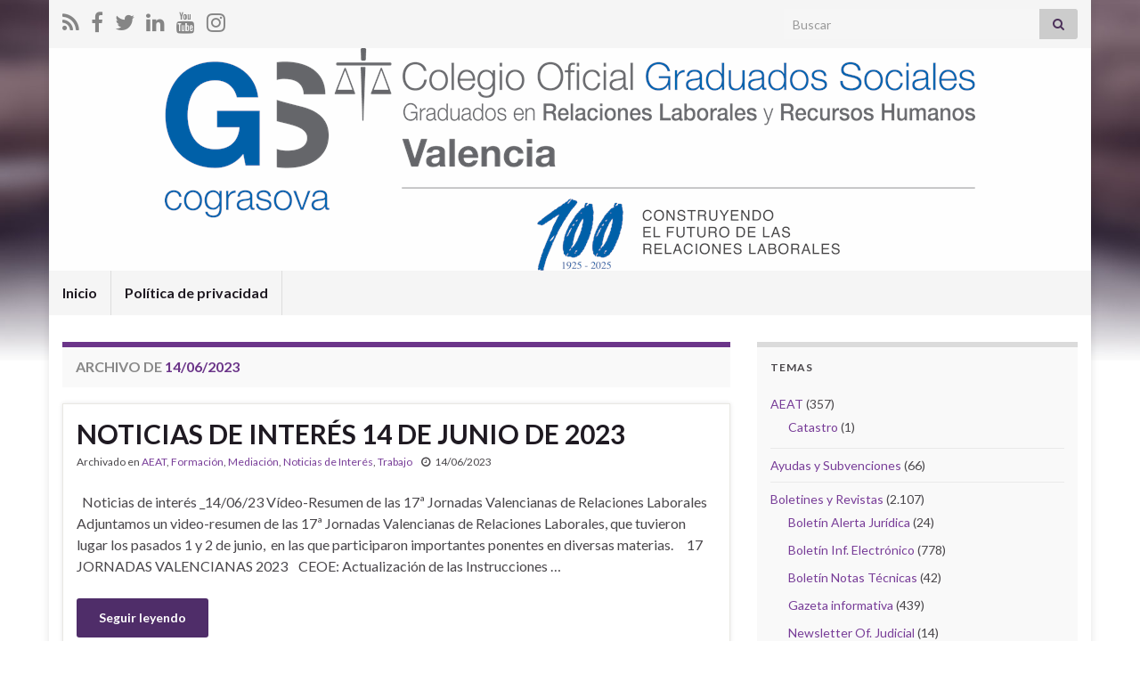

--- FILE ---
content_type: text/html; charset=UTF-8
request_url: https://www.cograsova.es/blog/archivos/date/2023/06/14
body_size: 7493
content:
<!DOCTYPE html><!--[if IE 7]>
<html class="ie ie7" lang="es" prefix="og: http://ogp.me/ns#">
<![endif]-->
<!--[if IE 8]>
<html class="ie ie8" lang="es" prefix="og: http://ogp.me/ns#">
<![endif]-->
<!--[if !(IE 7) & !(IE 8)]><!-->
<html lang="es" prefix="og: http://ogp.me/ns#">
<!--<![endif]-->
    <head>
        <meta charset="UTF-8">
        <meta http-equiv="X-UA-Compatible" content="IE=edge">
        <meta name="viewport" content="width=device-width, initial-scale=1">
        <title>14/06/2023 &#8211; Colegio Oficial de Graduados Sociales de Valencia</title>
<link rel='dns-prefetch' href='//s.w.org' />
<link rel="alternate" type="application/rss+xml" title="Colegio Oficial de Graduados Sociales de Valencia &raquo; Feed" href="https://www.cograsova.es/blog/feed" />
<link rel="alternate" type="application/rss+xml" title="Colegio Oficial de Graduados Sociales de Valencia &raquo; RSS de los comentarios" href="https://www.cograsova.es/blog/comments/feed" />
		<script type="text/javascript">
			window._wpemojiSettings = {"baseUrl":"https:\/\/s.w.org\/images\/core\/emoji\/11.2.0\/72x72\/","ext":".png","svgUrl":"https:\/\/s.w.org\/images\/core\/emoji\/11.2.0\/svg\/","svgExt":".svg","source":{"concatemoji":"https:\/\/www.cograsova.es\/blog\/wp-includes\/js\/wp-emoji-release.min.js?ver=5.1.1"}};
			!function(a,b,c){function d(a,b){var c=String.fromCharCode;l.clearRect(0,0,k.width,k.height),l.fillText(c.apply(this,a),0,0);var d=k.toDataURL();l.clearRect(0,0,k.width,k.height),l.fillText(c.apply(this,b),0,0);var e=k.toDataURL();return d===e}function e(a){var b;if(!l||!l.fillText)return!1;switch(l.textBaseline="top",l.font="600 32px Arial",a){case"flag":return!(b=d([55356,56826,55356,56819],[55356,56826,8203,55356,56819]))&&(b=d([55356,57332,56128,56423,56128,56418,56128,56421,56128,56430,56128,56423,56128,56447],[55356,57332,8203,56128,56423,8203,56128,56418,8203,56128,56421,8203,56128,56430,8203,56128,56423,8203,56128,56447]),!b);case"emoji":return b=d([55358,56760,9792,65039],[55358,56760,8203,9792,65039]),!b}return!1}function f(a){var c=b.createElement("script");c.src=a,c.defer=c.type="text/javascript",b.getElementsByTagName("head")[0].appendChild(c)}var g,h,i,j,k=b.createElement("canvas"),l=k.getContext&&k.getContext("2d");for(j=Array("flag","emoji"),c.supports={everything:!0,everythingExceptFlag:!0},i=0;i<j.length;i++)c.supports[j[i]]=e(j[i]),c.supports.everything=c.supports.everything&&c.supports[j[i]],"flag"!==j[i]&&(c.supports.everythingExceptFlag=c.supports.everythingExceptFlag&&c.supports[j[i]]);c.supports.everythingExceptFlag=c.supports.everythingExceptFlag&&!c.supports.flag,c.DOMReady=!1,c.readyCallback=function(){c.DOMReady=!0},c.supports.everything||(h=function(){c.readyCallback()},b.addEventListener?(b.addEventListener("DOMContentLoaded",h,!1),a.addEventListener("load",h,!1)):(a.attachEvent("onload",h),b.attachEvent("onreadystatechange",function(){"complete"===b.readyState&&c.readyCallback()})),g=c.source||{},g.concatemoji?f(g.concatemoji):g.wpemoji&&g.twemoji&&(f(g.twemoji),f(g.wpemoji)))}(window,document,window._wpemojiSettings);
		</script>
		<style type="text/css">
img.wp-smiley,
img.emoji {
	display: inline !important;
	border: none !important;
	box-shadow: none !important;
	height: 1em !important;
	width: 1em !important;
	margin: 0 .07em !important;
	vertical-align: -0.1em !important;
	background: none !important;
	padding: 0 !important;
}
</style>
	<link rel='stylesheet' id='wp-block-library-css'  href='https://www.cograsova.es/blog/wp-includes/css/dist/block-library/style.min.css?ver=5.1.1' type='text/css' media='all' />
<link rel='stylesheet' id='category-sticky-post-css'  href='https://www.cograsova.es/blog/wp-content/plugins/category-sticky-post/css/plugin.css?ver=5.1.1' type='text/css' media='all' />
<link rel='stylesheet' id='bootstrap-css'  href='https://www.cograsova.es/blog/wp-content/themes/graphene/bootstrap/css/bootstrap.min.css?ver=5.1.1' type='text/css' media='all' />
<link rel='stylesheet' id='font-awesome-css'  href='https://www.cograsova.es/blog/wp-content/themes/graphene/fonts/font-awesome/css/font-awesome.min.css?ver=5.1.1' type='text/css' media='all' />
<link rel='stylesheet' id='graphene-css'  href='https://www.cograsova.es/blog/wp-content/themes/graphene/style.css?ver=2.9.4' type='text/css' media='screen' />
<link rel='stylesheet' id='graphene-responsive-css'  href='https://www.cograsova.es/blog/wp-content/themes/graphene/responsive.css?ver=2.9.4' type='text/css' media='all' />
<link rel='stylesheet' id='graphene-blocks-css'  href='https://www.cograsova.es/blog/wp-content/themes/graphene/blocks.css?ver=2.9.4' type='text/css' media='all' />
<script type='text/javascript' src='https://www.cograsova.es/blog/wp-includes/js/jquery/jquery.js?ver=1.12.4'></script>
<script type='text/javascript' src='https://www.cograsova.es/blog/wp-includes/js/jquery/jquery-migrate.min.js?ver=1.4.1'></script>
<script type='text/javascript' src='https://www.cograsova.es/blog/wp-content/themes/graphene/bootstrap/js/bootstrap.min.js?ver=2.9.4'></script>
<script type='text/javascript' src='https://www.cograsova.es/blog/wp-content/themes/graphene/js/bootstrap-hover-dropdown/bootstrap-hover-dropdown.min.js?ver=2.9.4'></script>
<script type='text/javascript' src='https://www.cograsova.es/blog/wp-content/themes/graphene/js/bootstrap-submenu/bootstrap-submenu.min.js?ver=2.9.4'></script>
<script type='text/javascript' src='https://www.cograsova.es/blog/wp-content/themes/graphene/js/jquery.infinitescroll.min.js?ver=2.9.4'></script>
<script type='text/javascript'>
/* <![CDATA[ */
var grapheneJS = {"siteurl":"https:\/\/www.cograsova.es\/blog","ajaxurl":"https:\/\/www.cograsova.es\/blog\/wp-admin\/admin-ajax.php","templateUrl":"https:\/\/www.cograsova.es\/blog\/wp-content\/themes\/graphene","isSingular":"","enableStickyMenu":"","shouldShowComments":"","commentsOrder":"newest","sliderDisable":"","sliderInterval":"7000","infScrollBtnLbl":"Cargar m\u00e1s","infScrollOn":"","infScrollCommentsOn":"","totalPosts":"2","postsPerPage":"10","isPageNavi":"","infScrollMsgText":"Obteniendo window.grapheneInfScrollItemsPerPage de window.grapheneInfScrollItemsLeft elementos restantes...","infScrollMsgTextPlural":"Obteniendo window.grapheneInfScrollItemsPerPage de window.grapheneInfScrollItemsLeft elementos restantes...","infScrollFinishedText":"\u00a1Todo cargado!","commentsPerPage":"50","totalComments":"0","infScrollCommentsMsg":"Obteniendo window.grapheneInfScrollCommentsPerPage de window.grapheneInfScrollCommentsLeft comentario restante...","infScrollCommentsMsgPlural":"Obteniendo window.grapheneInfScrollCommentsPerPage de window.grapheneInfScrollCommentsLeft comentarios restantes...","infScrollCommentsFinishedMsg":"\u00a1Cargados todos los comentarios!","disableLiveSearch":"1","txtNoResult":"No se han encontrado resultados.","isMasonry":""};
/* ]]> */
</script>
<script type='text/javascript' src='https://www.cograsova.es/blog/wp-content/themes/graphene/js/graphene.js?ver=2.9.4'></script>
<link rel='https://api.w.org/' href='https://www.cograsova.es/blog/wp-json/' />
<link rel="EditURI" type="application/rsd+xml" title="RSD" href="https://www.cograsova.es/blog/xmlrpc.php?rsd" />
<link rel="wlwmanifest" type="application/wlwmanifest+xml" href="https://www.cograsova.es/blog/wp-includes/wlwmanifest.xml" /> 
<meta name="generator" content="WordPress 5.1.1" />
		<script>
		   WebFontConfig = {
		      google: { 
		      	families: ["Lato:400,400i,700,700i&display=swap"]		      }
		   };

		   (function(d) {
		      var wf = d.createElement('script'), s = d.scripts[0];
		      wf.src = 'https://ajax.googleapis.com/ajax/libs/webfont/1.6.26/webfont.js';
		      wf.async = true;
		      s.parentNode.insertBefore(wf, s);
		   })(document);
		</script>
	<style type="text/css">
.header_title, .header_title a, .header_title a:visited, .header_title a:hover, .header_desc {color:#blank}.carousel, .carousel .item{height:400px}@media (max-width: 991px) {.carousel, .carousel .item{height:250px}}
</style>
<style type="text/css" id="custom-background-css">
body.custom-background { background-image: url("https://www.cograsova.es/blog/wp-content/themes/graphene/images/bg.jpg"); background-position: center top; background-size: contain; background-repeat: no-repeat; background-attachment: scroll; }
</style>
	<link rel="icon" href="https://www.cograsova.es/blog/wp-content/uploads/2024/11/cropped-gs-balanza-cograsova-400x200-ZOOM-32x32.png" sizes="32x32" />
<link rel="icon" href="https://www.cograsova.es/blog/wp-content/uploads/2024/11/cropped-gs-balanza-cograsova-400x200-ZOOM-192x192.png" sizes="192x192" />
<link rel="apple-touch-icon-precomposed" href="https://www.cograsova.es/blog/wp-content/uploads/2024/11/cropped-gs-balanza-cograsova-400x200-ZOOM-180x180.png" />
<meta name="msapplication-TileImage" content="https://www.cograsova.es/blog/wp-content/uploads/2024/11/cropped-gs-balanza-cograsova-400x200-ZOOM-270x270.png" />
    </head>
    <body class="archive date custom-background wp-embed-responsive layout-boxed two_col_left two-columns">
        
        <div class="container boxed-wrapper">
            
                            <div id="top-bar" class="row clearfix top-bar light">
                    
                                                    
                            <div class="col-md-12 top-bar-items">
                                
                                                                                                    	<ul class="social-profiles">
							
			            <li class="social-profile social-profile-rss">
			            	<a href="https://www.cograsova.es/blog/feed/" title="Suscríbete al feed RSS de Colegio Oficial de Graduados Sociales de Valencia" id="social-id-1" class="mysocial social-rss">
			            				                            <i class="fa fa-rss"></i>
		                        			            	</a>
			            </li>
		            
		    						
			            <li class="social-profile social-profile-facebook">
			            	<a href="https://www.facebook.com/cograsova.es/" title="Visita la página Facebook de Colegio Oficial de Graduados Sociales de Valencia" id="social-id-2" class="mysocial social-facebook">
			            				                            <i class="fa fa-facebook"></i>
		                        			            	</a>
			            </li>
		            
		    						
			            <li class="social-profile social-profile-twitter">
			            	<a href="https://twitter.com/cograsova_es" title="Visita la página Twitter de Colegio Oficial de Graduados Sociales de Valencia" id="social-id-3" class="mysocial social-twitter">
			            				                            <i class="fa fa-twitter"></i>
		                        			            	</a>
			            </li>
		            
		    						
			            <li class="social-profile social-profile-linkedin">
			            	<a href="https://es.linkedin.com/company/cograsova" title="Visita la página Linkedin de Colegio Oficial de Graduados Sociales de Valencia" id="social-id-4" class="mysocial social-linkedin">
			            				                            <i class="fa fa-linkedin"></i>
		                        			            	</a>
			            </li>
		            
		    						
			            <li class="social-profile social-profile-youtube">
			            	<a href="https://www.youtube.com/channel/UCk6-zFevntwdz2cmmuKYKIA/featured" title="Visita la página Youtube de Colegio Oficial de Graduados Sociales de Valencia" id="social-id-5" class="mysocial social-youtube">
			            				                            <i class="fa fa-youtube"></i>
		                        			            	</a>
			            </li>
		            
		    						
			            <li class="social-profile social-profile-instagram">
			            	<a href="https://www.instagram.com/cograsova.es/" title="Visita la página Instagram de Colegio Oficial de Graduados Sociales de Valencia" id="social-id-6" class="mysocial social-instagram">
			            				                            <i class="fa fa-instagram"></i>
		                        			            	</a>
			            </li>
		            
		    	    </ul>
                                    
                                                                    <button type="button" class="search-toggle navbar-toggle collapsed" data-toggle="collapse" data-target="#top_search">
                                        <span class="sr-only">Alternar el formulario de búsqueda</span>
                                        <i class="fa fa-search-plus"></i>
                                    </button>

                                    <div id="top_search" class="top-search-form">
                                        <form class="searchform" method="get" action="https://www.cograsova.es/blog">
	<div class="input-group">
		<div class="form-group live-search-input">
			<label for="s" class="screen-reader-text">Search for:</label>
		    <input type="text" id="s" name="s" class="form-control" placeholder="Buscar">
		    		</div>
	    <span class="input-group-btn">
	    	<button class="btn btn-default" type="submit"><i class="fa fa-search"></i></button>
	    </span>
    </div>
    </form>                                                                            </div>
                                
                                                            </div>

                        
                                    </div>
            

            <div id="header" class="row">

                <img width="1170" height="250" src="https://www.cograsova.es/blog/wp-content/uploads/2025/02/marca-gs-valencia-logo-centenario-horizontal-1170x250.png" class="attachment-1170x250 size-1170x250" alt="marca-gs-valencia-logo-centenario-horizontal-1170x250" title="marca-gs-valencia-logo-centenario-horizontal-1170x250" srcset="https://www.cograsova.es/blog/wp-content/uploads/2025/02/marca-gs-valencia-logo-centenario-horizontal-1170x250.png 1170w, https://www.cograsova.es/blog/wp-content/uploads/2025/02/marca-gs-valencia-logo-centenario-horizontal-1170x250-300x64.png 300w, https://www.cograsova.es/blog/wp-content/uploads/2025/02/marca-gs-valencia-logo-centenario-horizontal-1170x250-768x164.png 768w, https://www.cograsova.es/blog/wp-content/uploads/2025/02/marca-gs-valencia-logo-centenario-horizontal-1170x250-1024x219.png 1024w, https://www.cograsova.es/blog/wp-content/uploads/2025/02/marca-gs-valencia-logo-centenario-horizontal-1170x250-750x160.png 750w" sizes="(max-width: 1170px) 100vw, 1170px" />                
                                    <a href="https://www.cograsova.es/blog" id="header_img_link" title="Volver a la página principal">&nbsp;</a>                            </div>


                        <nav class="navbar row ">

                <div class="navbar-header align-center">
                		                    <button type="button" class="navbar-toggle collapsed" data-toggle="collapse" data-target="#header-menu-wrap, #secondary-menu-wrap">
	                        <span class="sr-only">Alternar la navegación</span>
	                        <span class="icon-bar"></span>
	                        <span class="icon-bar"></span>
	                        <span class="icon-bar"></span>
	                    </button>
                	                    
                    
                                            <p class="header_title mobile-only">
                            <a href="https://www.cograsova.es/blog" title="Volver a la página principal">                                Colegio Oficial de Graduados Sociales de Valencia                            </a>                        </p>
                    
                                            
                                    </div>

                                    <div class="collapse navbar-collapse" id="header-menu-wrap">

            			<ul class="nav navbar-nav flip"><li ><a href="https://www.cograsova.es/blog/">Inicio</a></li><li class="menu-item menu-item-7567"><a href="https://www.cograsova.es/blog/politica-de-privacidad" >Política de privacidad</a></li></ul>                        
            			                        
                                            </div>
                
                                    
                            </nav>

            
            <div id="content" class="clearfix hfeed row">
                
                    
                                        
                    <div id="content-main" class="clearfix content-main col-md-8">
                    

    <h1 class="page-title archive-title">
                    Archivo de <span>14/06/2023</span>            </h1>
    
    <div class="entries-wrapper">	
        
                

<div id="post-10608" class="clearfix post post-10608 type-post status-publish format-standard hentry category-aeat category-cursos category-mediacion category-boletin-diario category-trabajo nodate item-wrap">
		
	<div class="entry clearfix">
    
    			        
		        <h2 class="post-title entry-title">
			<a href="https://www.cograsova.es/blog/archivos/10608" rel="bookmark" title="Enlace permanente a NOTICIAS DE INTERÉS 14 DE JUNIO DE 2023">
				NOTICIAS DE INTERÉS 14 DE JUNIO DE 2023            </a>
			        </h2>
		
					    <ul class="post-meta entry-meta clearfix">
	    		        <li class="byline">
	        	<span class="entry-cat">Archivado en <span class="terms"><a class="term term-category term-11" href="https://www.cograsova.es/blog/archivos/category/aeat">AEAT</a>, <a class="term term-category term-6" href="https://www.cograsova.es/blog/archivos/category/cursos">Formación</a>, <a class="term term-category term-32" href="https://www.cograsova.es/blog/archivos/category/mediacion">Mediación</a>, <a class="term term-category term-93" href="https://www.cograsova.es/blog/archivos/category/boletines/boletin-diario">Noticias de Interés</a>, <a class="term term-category term-5" href="https://www.cograsova.es/blog/archivos/category/trabajo">Trabajo</a></span></span>	        </li>
	        	        <li class="date-inline has-icon">
	        	<i class="fa fa-clock-o"></i>    	<p class="post-date-inline">
            <abbr class="published" title="2023-06-14T15:00:02+01:00">14/06/2023</abbr>
                    </p>
    	        </li>
	        	    </ul>
    		
				<div class="entry-content clearfix">
			
													
			
                				                
								<p>&nbsp; Noticias de interés _14/06/23 Vídeo-Resumen de las 17ª Jornadas Valencianas de Relaciones Laborales Adjuntamos un video-resumen de las 17ª Jornadas Valencianas de Relaciones Laborales, que tuvieron lugar los pasados 1 y 2 de junio,  en las que participaron importantes ponentes en diversas materias.     17 JORNADAS VALENCIANAS 2023 &nbsp;  CEOE: Actualización de las Instrucciones &hellip; </p>
<p><a class="more-link btn" href="https://www.cograsova.es/blog/archivos/10608">Seguir leyendo</a></p>

						
						
						
		</div>
		
			</div>
</div>

 


                

<div id="post-10606" class="clearfix post post-10606 type-post status-publish format-standard hentry category-general nodate item-wrap">
		
	<div class="entry clearfix">
    
    			        
		        <h2 class="post-title entry-title">
			<a href="https://www.cograsova.es/blog/archivos/10606" rel="bookmark" title="Enlace permanente a CONVOCATORIA ASAMBLEA GENERAL 27 DE JUNIO 2023">
				CONVOCATORIA ASAMBLEA GENERAL 27 DE JUNIO 2023            </a>
			        </h2>
		
					    <ul class="post-meta entry-meta clearfix">
	    		        <li class="byline">
	        	<span class="entry-cat">Archivado en <span class="terms"><a class="term term-category term-1" href="https://www.cograsova.es/blog/archivos/category/general">General Cograsova</a></span></span>	        </li>
	        	        <li class="date-inline has-icon">
	        	<i class="fa fa-clock-o"></i>    	<p class="post-date-inline">
            <abbr class="published" title="2023-06-14T13:30:40+01:00">14/06/2023</abbr>
                    </p>
    	        </li>
	        	    </ul>
    		
				<div class="entry-content clearfix">
			
													
			
                				                
								<p>&nbsp;  Para acceder al Balance y Cuentas Anuales de ingresos y gastos del ejercicio 2022 e Informe Presupuesto para el ejercicio 2023 PINCHA AQUÍ  </p>

						
						
						
		</div>
		
			</div>
</div>

 

    </div>
    
    
  

                </div><!-- #content-main -->
        
            
<div id="sidebar1" class="sidebar sidebar-right widget-area col-md-4">

	
    <div id="categories-2" class="sidebar-wrap widget_categories"><h2 class="widget-title">Temas</h2>		<ul>
				<li class="cat-item cat-item-11"><a href="https://www.cograsova.es/blog/archivos/category/aeat" >AEAT</a> (357)
<ul class='children'>
	<li class="cat-item cat-item-103"><a href="https://www.cograsova.es/blog/archivos/category/aeat/catastro" >Catastro</a> (1)
</li>
</ul>
</li>
	<li class="cat-item cat-item-98"><a href="https://www.cograsova.es/blog/archivos/category/ayudas-y-subvenciones" >Ayudas y Subvenciones</a> (66)
</li>
	<li class="cat-item cat-item-10"><a href="https://www.cograsova.es/blog/archivos/category/boletines" >Boletines y Revistas</a> (2.107)
<ul class='children'>
	<li class="cat-item cat-item-13"><a href="https://www.cograsova.es/blog/archivos/category/boletines/alertajuridica" >Boletín Alerta Jurídica</a> (24)
</li>
	<li class="cat-item cat-item-3"><a href="https://www.cograsova.es/blog/archivos/category/boletines/boletin-electronico" title="Boletín Semanal Informativo de Cograsova">Boletín Inf. Electrónico</a> (778)
</li>
	<li class="cat-item cat-item-9"><a href="https://www.cograsova.es/blog/archivos/category/boletines/boletin-notas-tecnicas" >Boletín Notas Técnicas</a> (42)
</li>
	<li class="cat-item cat-item-8"><a href="https://www.cograsova.es/blog/archivos/category/boletines/gazeta-informativa" >Gazeta informativa</a> (439)
</li>
	<li class="cat-item cat-item-23"><a href="https://www.cograsova.es/blog/archivos/category/boletines/newsletter-of-judicial" >Newsletter Of. Judicial</a> (14)
</li>
	<li class="cat-item cat-item-93"><a href="https://www.cograsova.es/blog/archivos/category/boletines/boletin-diario" >Noticias de Interés</a> (512)
</li>
	<li class="cat-item cat-item-14"><a href="https://www.cograsova.es/blog/archivos/category/boletines/novedades-legislativas-y-jurisprudenciales" >Novedades Legislativas y Jurisprudenciales</a> (143)
</li>
	<li class="cat-item cat-item-99"><a href="https://www.cograsova.es/blog/archivos/category/boletines/boe-jurisprudencia-laboral" title="BOE: Revista de Jurisprudencia Laboral">Revista de Jurisprudencia Laboral</a> (2)
</li>
	<li class="cat-item cat-item-31"><a href="https://www.cograsova.es/blog/archivos/category/boletines/revista-justicia-digital" >Revista Justicia Digital</a> (15)
</li>
	<li class="cat-item cat-item-27"><a href="https://www.cograsova.es/blog/archivos/category/boletines/revista-justicianews" >Revista Justicia&amp;News</a> (14)
</li>
	<li class="cat-item cat-item-26"><a href="https://www.cograsova.es/blog/archivos/category/boletines/revista-relaciones-laborales" >Revista Relaciones Laborales</a> (80)
</li>
	<li class="cat-item cat-item-28"><a href="https://www.cograsova.es/blog/archivos/category/boletines/top-juridico" >Top Jurídico</a> (81)
</li>
</ul>
</li>
	<li class="cat-item cat-item-94"><a href="https://www.cograsova.es/blog/archivos/category/comisiones" title="Comisiones Cograsova">Comisiones</a> (33)
<ul class='children'>
	<li class="cat-item cat-item-95"><a href="https://www.cograsova.es/blog/archivos/category/comisiones/comision-sepe" title="Comisión SEPE Cograsova">Comisión SEPE</a> (10)
</li>
	<li class="cat-item cat-item-96"><a href="https://www.cograsova.es/blog/archivos/category/comisiones/comision-tgss" title="Comisión TGSS Cograsova">Comisión TGSS</a> (23)
</li>
</ul>
</li>
	<li class="cat-item cat-item-4"><a href="https://www.cograsova.es/blog/archivos/category/boletin-informativo" >Consultoría-Jurisp.</a> (72)
<ul class='children'>
	<li class="cat-item cat-item-107"><a href="https://www.cograsova.es/blog/archivos/category/boletin-informativo/prestaciones-ss" title="Apartado en el que se informará de las Sentencias o actos administrativos más relevantes en el ámbito de la Seguridad Social, en lo relativo a  las pensiones, subsidios y derechos. ">Prestaciones de Seguridad Social</a> (29)
</li>
</ul>
</li>
	<li class="cat-item cat-item-50"><a href="https://www.cograsova.es/blog/archivos/category/covid19" title="Información sobre Coronavirus COVID-19">COVID19</a> (238)
</li>
	<li class="cat-item cat-item-106"><a href="https://www.cograsova.es/blog/archivos/category/dana-valencia" >DANA Valencia</a> (77)
</li>
	<li class="cat-item cat-item-25"><a href="https://www.cograsova.es/blog/archivos/category/disposiciones-de-interes" >Disposiciones de interés</a> (78)
</li>
	<li class="cat-item cat-item-7"><a href="https://www.cograsova.es/blog/archivos/category/extranjeria" >Extranjería</a> (249)
</li>
	<li class="cat-item cat-item-6"><a href="https://www.cograsova.es/blog/archivos/category/cursos" >Formación</a> (689)
</li>
	<li class="cat-item cat-item-1"><a href="https://www.cograsova.es/blog/archivos/category/general" >General Cograsova</a> (1.433)
</li>
	<li class="cat-item cat-item-97"><a href="https://www.cograsova.es/blog/archivos/category/justicia" >Justicia</a> (153)
<ul class='children'>
	<li class="cat-item cat-item-30"><a href="https://www.cograsova.es/blog/archivos/category/justicia/lexnet" >Lexnet</a> (73)
</li>
	<li class="cat-item cat-item-92"><a href="https://www.cograsova.es/blog/archivos/category/justicia/televistas" >Televistas</a> (1)
</li>
</ul>
</li>
	<li class="cat-item cat-item-49"><a href="https://www.cograsova.es/blog/archivos/category/lopd" title="Protección de Datos">LOPD</a> (1)
</li>
	<li class="cat-item cat-item-32"><a href="https://www.cograsova.es/blog/archivos/category/mediacion" title="Institución Mediación Cograsomed">Mediación</a> (54)
</li>
	<li class="cat-item cat-item-102"><a href="https://www.cograsova.es/blog/archivos/category/registro-mercantil" >Registro Mercantil</a> (2)
</li>
	<li class="cat-item cat-item-22"><a href="https://www.cograsova.es/blog/archivos/category/seguridad-social" >Seguridad Social</a> (517)
<ul class='children'>
	<li class="cat-item cat-item-101"><a href="https://www.cograsova.es/blog/archivos/category/seguridad-social/inss" >INSS</a> (24)
</li>
	<li class="cat-item cat-item-100"><a href="https://www.cograsova.es/blog/archivos/category/seguridad-social/red" >RED</a> (62)
</li>
</ul>
</li>
	<li class="cat-item cat-item-5"><a href="https://www.cograsova.es/blog/archivos/category/trabajo" >Trabajo</a> (407)
<ul class='children'>
	<li class="cat-item cat-item-104"><a href="https://www.cograsova.es/blog/archivos/category/trabajo/smac" >Smac</a> (8)
</li>
</ul>
</li>
	<li class="cat-item cat-item-33"><a href="https://www.cograsova.es/blog/archivos/category/trafico" >Tráfico</a> (22)
</li>
		</ul>
			</div><div id="meta-3" class="sidebar-wrap widget_meta"><h2 class="widget-title">Meta</h2>			<ul>
						<li><a href="https://www.cograsova.es/blog/wp-login.php">Acceder</a></li>
			<li><a href="https://www.cograsova.es/blog/feed"><abbr title="Really Simple Syndication">RSS</abbr> de las entradas</a></li>
			<li><a href="https://www.cograsova.es/blog/comments/feed"><abbr title="Really Simple Syndication">RSS</abbr> de los comentarios</a></li>
			<li><a href="https://es.wordpress.org/" title="Funciona gracias a WordPress, una avanzada plataforma de publicación personal semántica.">WordPress.org</a></li>			</ul>
			</div><div id="calendar-3" class="sidebar-wrap widget_calendar"><h2 class="widget-title">Calendario</h2><div id="calendar_wrap" class="calendar_wrap"><table id="wp-calendar">
	<caption>junio 2023</caption>
	<thead>
	<tr>
		<th scope="col" title="lunes">L</th>
		<th scope="col" title="martes">M</th>
		<th scope="col" title="miércoles">X</th>
		<th scope="col" title="jueves">J</th>
		<th scope="col" title="viernes">V</th>
		<th scope="col" title="sábado">S</th>
		<th scope="col" title="domingo">D</th>
	</tr>
	</thead>

	<tfoot>
	<tr>
		<td colspan="3" id="prev"><a href="https://www.cograsova.es/blog/archivos/date/2023/05">&laquo; May</a></td>
		<td class="pad">&nbsp;</td>
		<td colspan="3" id="next"><a href="https://www.cograsova.es/blog/archivos/date/2023/07">Jul &raquo;</a></td>
	</tr>
	</tfoot>

	<tbody>
	<tr>
		<td colspan="3" class="pad">&nbsp;</td><td><a href="https://www.cograsova.es/blog/archivos/date/2023/06/01" aria-label="Entradas publicadas el 1 June, 2023">1</a></td><td>2</td><td>3</td><td>4</td>
	</tr>
	<tr>
		<td><a href="https://www.cograsova.es/blog/archivos/date/2023/06/05" aria-label="Entradas publicadas el 5 June, 2023">5</a></td><td><a href="https://www.cograsova.es/blog/archivos/date/2023/06/06" aria-label="Entradas publicadas el 6 June, 2023">6</a></td><td><a href="https://www.cograsova.es/blog/archivos/date/2023/06/07" aria-label="Entradas publicadas el 7 June, 2023">7</a></td><td><a href="https://www.cograsova.es/blog/archivos/date/2023/06/08" aria-label="Entradas publicadas el 8 June, 2023">8</a></td><td><a href="https://www.cograsova.es/blog/archivos/date/2023/06/09" aria-label="Entradas publicadas el 9 June, 2023">9</a></td><td>10</td><td>11</td>
	</tr>
	<tr>
		<td><a href="https://www.cograsova.es/blog/archivos/date/2023/06/12" aria-label="Entradas publicadas el 12 June, 2023">12</a></td><td><a href="https://www.cograsova.es/blog/archivos/date/2023/06/13" aria-label="Entradas publicadas el 13 June, 2023">13</a></td><td><a href="https://www.cograsova.es/blog/archivos/date/2023/06/14" aria-label="Entradas publicadas el 14 June, 2023">14</a></td><td><a href="https://www.cograsova.es/blog/archivos/date/2023/06/15" aria-label="Entradas publicadas el 15 June, 2023">15</a></td><td><a href="https://www.cograsova.es/blog/archivos/date/2023/06/16" aria-label="Entradas publicadas el 16 June, 2023">16</a></td><td>17</td><td>18</td>
	</tr>
	<tr>
		<td>19</td><td>20</td><td><a href="https://www.cograsova.es/blog/archivos/date/2023/06/21" aria-label="Entradas publicadas el 21 June, 2023">21</a></td><td><a href="https://www.cograsova.es/blog/archivos/date/2023/06/22" aria-label="Entradas publicadas el 22 June, 2023">22</a></td><td>23</td><td>24</td><td>25</td>
	</tr>
	<tr>
		<td>26</td><td>27</td><td><a href="https://www.cograsova.es/blog/archivos/date/2023/06/28" aria-label="Entradas publicadas el 28 June, 2023">28</a></td><td>29</td><td><a href="https://www.cograsova.es/blog/archivos/date/2023/06/30" aria-label="Entradas publicadas el 30 June, 2023">30</a></td>
		<td class="pad" colspan="2">&nbsp;</td>
	</tr>
	</tbody>
	</table></div></div>    
        
    
</div><!-- #sidebar1 -->        
        
    </div><!-- #content -->




<div id="footer" class="row default-footer">
    
        
            
            <div class="copyright-developer">
                                    <div id="copyright">
                        <p>&copy; 2026 Colegio Oficial de Graduados Sociales de Valencia.</p>                    </div>
                
                                    <div id="developer">
                        <p>
                                                        Hecho con <i class="fa fa-heart"></i> por <a href="https://www.graphene-theme.com/" rel="nofollow">Graphene Themes</a>.                        </p>

                                            </div>
                            </div>

        
                
    </div><!-- #footer -->


</div><!-- #container -->

		<a href="#" id="back-to-top" title="Back to top"><i class="fa fa-chevron-up"></i></a>
	<script type='text/javascript' src='https://www.cograsova.es/blog/wp-includes/js/comment-reply.min.js?ver=5.1.1'></script>
<script type='text/javascript' src='https://www.cograsova.es/blog/wp-includes/js/wp-embed.min.js?ver=5.1.1'></script>
</body>
</html>